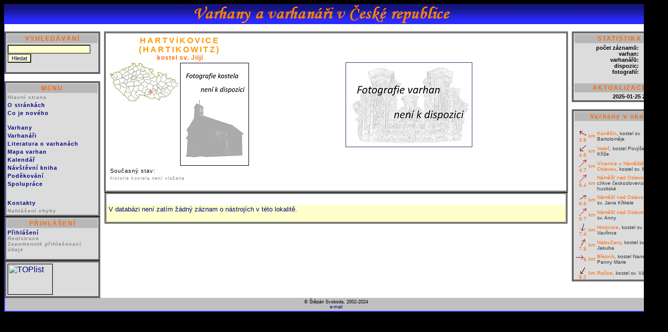

--- FILE ---
content_type: text/html
request_url: http://www.varhany.net/cardheader.php?lok=4665
body_size: 4537
content:



<html>
<!- Autor: Štěpán Svoboda ->
<head>

<meta http-equiv="Content-Type" content="text/html; charset=windows-1250">
<meta http-equiv=CONTENT-LANGUAGE content=cs>
<meta HTTP-EQUIV="cache-control" CONTENT="private"> 

<meta HTTP-EQUIV="pragma" CONTENT="no-cache"> 
<meta NAME="keywords" VALUE="varhany, varhanáři, organ, Orgel, Orgelbauer, organologie, organolog, pozitiv, varhaník, varhan, dispozice, životopis, bibliografie, varhaníci, odkazy, organs, orgulje, organy ">
<meta NAME="description" VALUE="stránky o varhanách a varhanářích v ČR">
<meta NAME="type" VALUE="Varhany a varhanáři">
<style type="text/css">
@import url('styly.css');
@import url('nastroj_insert.css');
</style>




<TITLE>Varhany a varhanáři v České republice</TITLE></head><link rel="STYLESHEET" type="text/css" href="styl_karta_nastroje.css"><script type="text/javascript" LANGUAGE="JavaScript" src="function.js"></script>
<script>
function zobrazSkryj(idecko)
{
el=document.getElementById(idecko).style;
el.display=(el.display == 'block')?'none':'block';
}
</script> <style>
.skryvany {display: block}
</style>
<CENTER><BODY><TABLE class="index_hlavicka" cellspacing=0 cellpadding=0 border=0><TR><TD colspan=5> <IMG src="https://www.varhany.net/poz/hlavicka.png" ></TABLE><TABLE cols=5 cellspacing=0 cellpadding=0 class="tabulka_index_menu" border=0><TR><TD class="th1" >&nbsp;&nbsp;</TD>
          <TD class="th2" >&nbsp;</TD>
          
          <TD class="th4a" >&nbsp;</TD>
          <TD class="th5" >&nbsp;</TD>
          <TD class="th6" >&nbsp;</TD>
          
      </TR><TR><TD rowspan=2 class="th1">&nbsp;</TD><TD rowspan=2 class="th2a" valign=top ><SCRIPT LANGUAGE="JavaScript" TYPE="text/javascript"> <!--
 
  function validate(formular2) 
  {
    if (formular2.obeca.value=="")
       {
        alert("Zadejte, prosím, hledaný výraz");
        formular2.obeca.focus();
        return false;
       }
     else
        return true;
  }
  
 
 // -->
 </SCRIPT><TABLE  class="menu_tabulka" >
<TR align="left"><TD colspan=2 class="nadpis_menu">VYHLEDÁVÁNÍ</TD></TR>
<TR align="left"><TD colspan=2>  
<FORM ACTION="https://www.varhany.net/search.php" NAME="formular2" onSubmit="return validate(this)" METHOD=POST>  
<INPUT TYPE=TEXT class="insert_formular_polozky_mensi"  NAME=obeca SIZE=25> 
<INPUT TYPE=HIDDEN class="input_text"  NAME=ob VALUE=1>
<INPUT TYPE=SUBMIT class="insert_formular_polozky_mensi" VALUE="Hledat">
</form>  </TD></TR>  
</TABLE><BR><TABLE  class="menu_tabulka" >
<TR align="left"><TD class="nadpis_menu">MENU</TD></TR>
<TR align="left"><TD><A HREF="https://www.varhany.net/" class="menu_leve"><FONT size=1 color="#898989">Hlavní strana</A></TD></TR>



<TR align="left"><TD><A HREF="https://www.varhany.net/info.php" class="menu_leve">O stránkách</A></TD></TR>
<TR align="left"><TD><A HREF="https://www.varhany.net/news.php" class="menu_leve">Co je nového</A></TD></TR>
<TR align="left"><TD class="menu_leve">&nbsp;</TD></TR>
<TR align="left"><TD><A HREF="https://www.varhany.net/nast.php" class="menu_leve">Varhany</A></TD></TR>
<TR align="left"><TD><A HREF="https://www.varhany.net/varhanar.php" class="menu_leve"> 
   Varhanáři </A></TD></TR><TR align="left"><TD><A HREF="https://www.varhany.net/literatura.php" class="menu_leve">
   Literatura o varhanách</A></TD></TR>
   <TR align="left"><TD><A HREF="https://www.varhany.net/graf_pre2.php" class="menu_leve">Mapa varhan</A></TD></TR>
<TR align="left"><TD><A HREF="https://www.varhany.net/kalendar.php" class="menu_leve">    
   Kalendář </A></TD></TR>
<TR align="left"><TD><A HREF="https://www.varhany.net/kniha.php" class="menu_leve"> 
   Návštěvní kniha </A></TD></TR>
   
  
<TR align="left"><TD><A HREF="https://www.varhany.net/diky.php" class="menu_leve"> 
   Poděkování</A></TD></TR>
<TR align="left"><TD><A HREF="https://www.varhany.net/insert.php" class="menu_leve"> 
   Spolupráce</A></TD></TR>   
<TR align="left"><TD>&nbsp;</TD></TR>    
<TR align="left"><TD><A HREF="https://www.varhany.net/autor.php" class="menu_leve"> 
   Kontakty</A></TD></TR>   
   
<TR align="left"><TD><A href="https://www.varhany.net/chyba.php" class="menu_leve"><FONT size=1 color="#898989">Nahlášení chyby</A></TR>
   </TABLE><TABLE  class="menu_tabulka" >  <TR align="left"><TD class="nadpis_menu">PŘIHLÁŠENÍ</TD></TR><TR align="left"><TD><A HREF="https://www.varhany.net/auth.php?a=cardheader.php&b=lok=4665" class="menu_leve">Přihlášení</A><br><A HREF="https://www.varhany.net/registrace.php" class="menu_leve"><FONT size=1 color="#898989">Registrace</A><br>
                <A HREF="https://www.varhany.net/heslo.php" class="menu_leve"><FONT size=1 color="#898989">Zapomenuté přihlašovací údaje</A>
                <BR><BR></TABLE><TABLE  class="menu_tabulka" ><TR align="left"><TD><a href="https://www.toplist.cz/"><script language="JavaScript" type="text/javascript">
<!--
document.write ('<img src="https://toplist.cz/count.asp?id=267766&logo=mc&t='+escape(document.title)+'" width="88" height="60" border=0 alt="TOPlist" />');
//--></script><noscript><img src="https://toplist.cz/count.asp?id=267766&logo=mc" border="0"
alt="TOPlist" width="88" height="60" /></noscript></a></TD></TR></TABLE></TD><TD class="th4"  valign="top" align="center"><script type="text/javascript" src="js-tooltip/wz_tooltip.js"></script><TABLE class="tabulka_ch"><TR class="radka_prvni_ch"><TD class="bunka_prvni_obec" valign=top><FONT color=#ff9900><b>HARTVíKOVICE<FONT size=smaller> (HARTIKOWITZ)<br><span class="bunka_prvni_patrocinium">kostel sv. Jiljí</span><TABLE><TR><TD valign=top class="kostel_historie"><IMG src="mapa_card.php?lokalita=4665" width=135 height=77><TD valign=top><IMG src="pomocny/foto_kostela.jpg" border=1 width=135><TR><TD colspan=2 class="soucasny_stav" >Současný stav:<br><TR><TD colspan=2 class="kostel_historie" >historie kostela není vložena</TABLE><TD class="bunka_druha_foto_varhan" align=center ><CENTER><TABLE><TR><TD><span class="foto_varhany"><IMG src="pomocny/foto_varhany.jpg"  border=1 bordercolor=black></span></TR></TD><TR><TD><FONT color=black size=1>&nbsp;</TR></TD></TABLE></TR><TR class="radka_dalsi_ch"><TD>&nbsp;<TD>&nbsp;</TABLE><TABLE class="tabulka_obsah" cellspacing="0" ><TR class="radka_dalsi_obsah"><TD class="bunka_dalsi_obsah" colspan=7>&nbsp;<TR><TD class="bunka_dalsi_obsah" colspan=7>&nbsp;<TR><TD colspan=7 class="modul_reserse_radek">&nbsp;V databázi není zatím žádný záznam o nástrojích v této lokalitě.<TR><TD colspan=7 class="modul_reserse_radek">&nbsp;</TABLE><TD  rowspan=2 class="th5" valign="top"><TABLE  class="menu_tabulka" ><script type="text/javascript" src="js-tooltip/wz_tooltip.js"></script>
<TR align="left"><TD colspan=2 class="nadpis_menu">STATISTIKA</TD></TR>
<TR align="left"><TD align=right>
<div class="menu_prave">
 počet záznamů:<BR>
 varhan:<BR>
 varhanářů:<BR>
 dispozic:<BR>
 fotografií:<BR>
 </div>
 <TD align=right>
 <div class="menu_prave">
 16541<BR>
 7322<BR>
 1152<BR>
 1182<BR>
 2171<BR>
</div>
</TD></TR>

<TR align="left"><TD colspan=2 align=left class="menu_prave">&nbsp;</TD></TR>
<TR align="left"><TD colspan=2 class="nadpis_menu">AKTUALIZACE</TD></TR>


<TR align="left"><TD colspan=2 align=right class="menu_prave">

2025-01-25 21:54:43

</TD></TR></TABLE><BR><TABLE  class="menu_tabulka" ><TR align="left"><TD colspan=2 class="nadpis_menu">Varhany v okolí</TD></TR><TR align="left"><TD colspan=2 align=left class="menu_prave">&nbsp;<DIV class="AkceOkno"><TABLE border=0><TR><TD width=20 align=right valign=top><FONT size=1 color=#c1b8f5><img src="bgr/button/150.jpg" border=0 width=15 height=15><FONT color=#ff6600>3.8 <TD width=10 align=left><FONT size=1 color=#ff6600>km<TD><FONT size=1 color=#3333ff><A href="https://www.varhany.net/cardheader.php?lok=4664" ><FONT color=#ff6600>Koněšín<FONT color=#363636>, kostel sv. Bartoloměje</FONT></A><TR><TD width=20 align=right valign=top><FONT size=1 color=#c1b8f5><img src="bgr/button/225.jpg" border=0 width=15 height=15><FONT color=#ff6600>4.6 <TD width=10 align=left><FONT size=1 color=#ff6600>km<TD><FONT size=1 color=#3333ff><A href="https://www.varhany.net/cardheader.php?lok=4671" ><FONT color=#ff6600>Valeč<FONT color=#363636>, kostel Povýšení sv. Kříže</FONT></A><TR><TD width=20 align=right valign=top><FONT size=1 color=#c1b8f5><img src="bgr/button/45.jpg" border=0 width=15 height=15><FONT color=#ff6600>4.7 <TD width=10 align=left><FONT size=1 color=#ff6600>km<TD><FONT size=1 color=#3333ff><A href="https://www.varhany.net/cardheader.php?lok=4663" ><FONT color=#ff6600>Vícenice u Náměště nad Oslavou<FONT color=#363636>, kostel sv. Marka</FONT></A><TR><TD width=20 align=right valign=top><FONT size=1 color=#c1b8f5><img src="bgr/button/45.jpg" border=0 width=15 height=15><FONT color=#ff6600>6.4 <TD width=10 align=left><FONT size=1 color=#ff6600>km<TD><FONT size=1 color=#3333ff><A href="https://www.varhany.net/cardheader.php?lok=4662" ><FONT color=#ff6600>Náměšť nad Oslavou<FONT color=#363636>, kostel církve československé husitské </FONT></A><TR><TD width=20 align=right valign=top><FONT size=1 color=#c1b8f5><img src="bgr/button/30.jpg" border=0 width=15 height=15><FONT color=#ff6600>6.6 <TD width=10 align=left><FONT size=1 color=#ff6600>km<TD><FONT size=1 color=#3333ff><A href="https://www.varhany.net/cardheader.php?lok=4661" ><FONT color=#ff6600>Náměšť nad Oslavou<FONT color=#363636>, kostel sv. Jana Křtitele</FONT></A><TR><TD width=20 align=right valign=top><FONT size=1 color=#c1b8f5><img src="bgr/button/45.jpg" border=0 width=15 height=15><FONT color=#ff6600>6.7 <TD width=10 align=left><FONT size=1 color=#ff6600>km<TD><FONT size=1 color=#3333ff><A href="https://www.varhany.net/cardheader.php?lok=5633" ><FONT color=#ff6600>Náměšť nad Oslavou<FONT color=#363636>, kaple sv. Anny</FONT></A><TR><TD width=20 align=right valign=top><FONT size=1 color=#c1b8f5><img src="bgr/button/255.jpg" border=0 width=15 height=15><FONT color=#ff6600>7.4 <TD width=10 align=left><FONT size=1 color=#ff6600>km<TD><FONT size=1 color=#3333ff><A href="https://www.varhany.net/cardheader.php?lok=4668" ><FONT color=#ff6600>Hrotovice<FONT color=#363636>, kostel sv. Vavřince</FONT></A><TR><TD width=20 align=right valign=top><FONT size=1 color=#c1b8f5><img src="bgr/button/60.jpg" border=0 width=15 height=15><FONT color=#ff6600>7.8 <TD width=10 align=left><FONT size=1 color=#ff6600>km<TD><FONT size=1 color=#3333ff><A href="https://www.varhany.net/cardheader.php?lok=4660" ><FONT color=#ff6600>Naloučany<FONT color=#363636>, kostel sv. Jakuba</FONT></A><TR><TD width=20 align=right valign=top><FONT size=1 color=#c1b8f5><img src="bgr/button/0.jpg" border=0 width=15 height=15><FONT color=#ff6600>8 <TD width=10 align=left><FONT size=1 color=#ff6600>km<TD><FONT size=1 color=#3333ff><A href="https://www.varhany.net/cardheader.php?lok=4438" ><FONT color=#ff6600>Březník<FONT color=#363636>, kostel Nanebevzetí Panny Marie</FONT></A><TR><TD width=20 align=right valign=top><FONT size=1 color=#c1b8f5><img src="bgr/button/240.jpg" border=0 width=15 height=15><FONT color=#ff6600>8.2 <TD width=10 align=left><FONT size=1 color=#ff6600>km<TD><FONT size=1 color=#3333ff><A href="https://www.varhany.net/cardheader.php?lok=4670" ><FONT color=#ff6600>Račice<FONT color=#363636>, kostel sv. Václava</FONT></A><TR><TD width=20 align=right valign=top><FONT size=1 color=#c1b8f5><img src="bgr/button/150.jpg" border=0 width=15 height=15><FONT color=#ff6600>8.2 <TD width=10 align=left><FONT size=1 color=#ff6600>km<TD><FONT size=1 color=#3333ff><A href="https://www.varhany.net/cardheader.php?lok=4673" ><FONT color=#ff6600>Vladislav<FONT color=#363636>, kostel Nejsvětější Trojice</FONT></A><TR><TD width=20 align=right valign=top><FONT size=1 color=#c1b8f5><img src="bgr/button/165.jpg" border=0 width=15 height=15><FONT color=#ff6600>8.3 <TD width=10 align=left><FONT size=1 color=#ff6600>km<TD><FONT size=1 color=#3333ff><A href="https://www.varhany.net/cardheader.php?lok=4672" ><FONT color=#ff6600>Střížov<FONT color=#363636>, kostel sv. Jiljí</FONT></A><TR><TD width=20 align=right valign=top><FONT size=1 color=#c1b8f5><img src="bgr/button/90.jpg" border=0 width=15 height=15><FONT color=#ff6600>9 <TD width=10 align=left><FONT size=1 color=#ff6600>km<TD><FONT size=1 color=#3333ff><A href="https://www.varhany.net/cardheader.php?lok=4659" ><FONT color=#ff6600>Pyšel<FONT color=#363636>, kostel sv. Barbory</FONT></A><TR><TD width=20 align=right valign=top><FONT size=1 color=#c1b8f5><img src="bgr/button/15.jpg" border=0 width=15 height=15><FONT color=#ff6600>9 <TD width=10 align=left><FONT size=1 color=#ff6600>km<TD><FONT size=1 color=#3333ff><A href="https://www.varhany.net/cardheader.php?lok=4666" ><FONT color=#ff6600>Kralice nad Oslavou<FONT color=#363636>, kostel sv. Martina</FONT></A><TR><TD width=20 align=right valign=top><FONT size=1 color=#c1b8f5><img src="bgr/button/240.jpg" border=0 width=15 height=15><FONT color=#ff6600>9.2 <TD width=10 align=left><FONT size=1 color=#ff6600>km<TD><FONT size=1 color=#3333ff><A href="https://www.varhany.net/cardheader.php?lok=4669" ><FONT color=#ff6600>Krhov<FONT color=#363636>, kostel sv. Jakuba Většího</FONT></A><TR><TD width=20 align=right valign=top><FONT size=1 color=#c1b8f5><img src="bgr/button/195.jpg" border=0 width=15 height=15><FONT color=#ff6600>9.9 <TD width=10 align=left><FONT size=1 color=#ff6600>km<TD><FONT size=1 color=#3333ff><A href="https://www.varhany.net/cardheader.php?lok=4675" ><FONT color=#ff6600>Lipník<FONT color=#363636>, kostel sv. Jana Křtitele</FONT></A><TR><TD width=20 align=right valign=top><FONT size=1 color=#c1b8f5><img src="bgr/button/315.jpg" border=0 width=15 height=15><FONT color=#ff6600>10 <TD width=10 align=left><FONT size=1 color=#ff6600>km<TD><FONT size=1 color=#3333ff><A href="https://www.varhany.net/cardheader.php?lok=4256" ><FONT color=#ff6600>Mohelno<FONT color=#363636>, kostel Všech Svatých</FONT></A><TR><TD width=20 align=right valign=top><FONT size=1 color=#c1b8f5><img src="bgr/button/45.jpg" border=0 width=15 height=15><FONT color=#ff6600>10.3 <TD width=10 align=left><FONT size=1 color=#ff6600>km<TD><FONT size=1 color=#3333ff><A href="https://www.varhany.net/cardheader.php?lok=5126" ><FONT color=#ff6600>Jinošov<FONT color=#363636>, kostel sv. Petra a Pavla</FONT></A><TR><TD width=20 align=right valign=top><FONT size=1 color=#c1b8f5><img src="bgr/button/225.jpg" border=0 width=15 height=15><FONT color=#ff6600>10.5 <TD width=10 align=left><FONT size=1 color=#ff6600>km<TD><FONT size=1 color=#3333ff><A href="https://www.varhany.net/cardheader.php?lok=5641" ><FONT color=#ff6600>Myslibořice<FONT color=#363636>, kostel sv. Lukáše</FONT></A><TR><TD width=20 align=right valign=top><FONT size=1 color=#c1b8f5><img src="bgr/button/225.jpg" border=0 width=15 height=15><FONT color=#ff6600>10.5 <TD width=10 align=left><FONT size=1 color=#ff6600>km<TD><FONT size=1 color=#3333ff><A href="https://www.varhany.net/cardheader.php?lok=915" ><FONT color=#ff6600>Myslibořice<FONT color=#363636>, zámecká kaple </FONT></A><TR><TD width=20 align=right valign=top><FONT size=1 color=#c1b8f5><img src="bgr/button/285.jpg" border=0 width=15 height=15><FONT color=#ff6600>11.3 <TD width=10 align=left><FONT size=1 color=#ff6600>km<TD><FONT size=1 color=#3333ff><A href="https://www.varhany.net/cardheader.php?lok=4667" ><FONT color=#ff6600>Rouchovany<FONT color=#363636>, kostel Nanebevzetí Panny Marie</FONT></A><TR><TD width=20 align=right valign=top><FONT size=1 color=#c1b8f5><img src="bgr/button/120.jpg" border=0 width=15 height=15><FONT color=#ff6600>12.6 <TD width=10 align=left><FONT size=1 color=#ff6600>km<TD><FONT size=1 color=#3333ff><A href="https://www.varhany.net/cardheader.php?lok=4658" ><FONT color=#ff6600>Budišov<FONT color=#363636>, kostel Nanebevzetí Panny Marie</FONT></A><TR><TD width=20 align=right valign=top><FONT size=1 color=#c1b8f5><img src="bgr/button/300.jpg" border=0 width=15 height=15><FONT color=#ff6600>12.8 <TD width=10 align=left><FONT size=1 color=#ff6600>km<TD><FONT size=1 color=#3333ff><A href="https://www.varhany.net/cardheader.php?lok=4255" ><FONT color=#ff6600>Dukovany<FONT color=#363636>, kostel sv. Václava</FONT></A><TR><TD width=20 align=right valign=top><FONT size=1 color=#c1b8f5><img src="bgr/button/0.jpg" border=0 width=15 height=15><FONT color=#ff6600>13 <TD width=10 align=left><FONT size=1 color=#ff6600>km<TD><FONT size=1 color=#3333ff><A href="https://www.varhany.net/cardheader.php?lok=4935" ><FONT color=#ff6600>Ketkovice<FONT color=#363636>, kostel sv. Kateřiny</FONT></A><TR><TD width=20 align=right valign=top><FONT size=1 color=#c1b8f5><img src="bgr/button/90.jpg" border=0 width=15 height=15><FONT color=#ff6600>13 <TD width=10 align=left><FONT size=1 color=#ff6600>km<TD><FONT size=1 color=#3333ff><A href="https://www.varhany.net/cardheader.php?lok=2656" ><FONT color=#ff6600>Tasov<FONT color=#363636>, kostel sv. Petra a Pavla</FONT></A><TR><TD width=20 align=right valign=top><FONT size=1 color=#c1b8f5><img src="bgr/button/180.jpg" border=0 width=15 height=15><FONT color=#ff6600>13.1 <TD width=10 align=left><FONT size=1 color=#ff6600>km<TD><FONT size=1 color=#3333ff><A href="https://www.varhany.net/cardheader.php?lok=4674" ><FONT color=#ff6600>Střítež<FONT color=#363636>, kostel sv. Marka</FONT></A><TR><TD width=20 align=right valign=top><FONT size=1 color=#c1b8f5><img src="bgr/button/135.jpg" border=0 width=15 height=15><FONT color=#ff6600>14.4 <TD width=10 align=left><FONT size=1 color=#ff6600>km<TD><FONT size=1 color=#3333ff><A href="https://www.varhany.net/cardheader.php?lok=4691" ><FONT color=#ff6600>Trnava<FONT color=#363636>, kostel sv. Petra a Pavla</FONT></A><TR><TD width=20 align=right valign=top><FONT size=1 color=#c1b8f5><img src="bgr/button/300.jpg" border=0 width=15 height=15><FONT color=#ff6600>14.5 <TD width=10 align=left><FONT size=1 color=#ff6600>km<TD><FONT size=1 color=#3333ff><A href="https://www.varhany.net/cardheader.php?lok=4254" ><FONT color=#ff6600>Horní Dubňany<FONT color=#363636>, kostel sv. Petra a Pavla</FONT></A><TR><TD width=20 align=right valign=top><FONT size=1 color=#c1b8f5><img src="bgr/button/0.jpg" border=0 width=15 height=15><FONT color=#ff6600>14.6 <TD width=10 align=left><FONT size=1 color=#ff6600>km<TD><FONT size=1 color=#3333ff><A href="https://www.varhany.net/cardheader.php?lok=4936" ><FONT color=#ff6600>Vysoké Popovice<FONT color=#363636>, kostel sv. Jana Křtitele</FONT></A><TR><TD width=20 align=right valign=top><FONT size=1 color=#c1b8f5><img src="bgr/button/165.jpg" border=0 width=15 height=15><FONT color=#ff6600>15 <TD width=10 align=left><FONT size=1 color=#ff6600>km<TD><FONT size=1 color=#3333ff><A href="https://www.varhany.net/cardheader.php?lok=2398" ><FONT color=#ff6600>Třebíč<FONT color=#363636>, evangelický kostel </FONT></A><TR><TD width=20 align=right valign=top><FONT size=1 color=#c1b8f5><img src="bgr/button/165.jpg" border=0 width=15 height=15><FONT color=#ff6600>15.1 <TD width=10 align=left><FONT size=1 color=#ff6600>km<TD><FONT size=1 color=#3333ff><A href="https://www.varhany.net/cardheader.php?lok=2397" ><FONT color=#ff6600>Třebíč<FONT color=#363636>, klášter kapucínů - kostel Proměnění Páně</FONT></A><TR><TD width=20 align=right valign=top><FONT size=1 color=#c1b8f5><img src="bgr/button/165.jpg" border=0 width=15 height=15><FONT color=#ff6600>15.4 <TD width=10 align=left><FONT size=1 color=#ff6600>km<TD><FONT size=1 color=#3333ff><A href="https://www.varhany.net/cardheader.php?lok=2395" ><FONT color=#ff6600>Třebíč<FONT color=#363636>, kostel sv. Martina</FONT></A><TR><TD width=20 align=right valign=top><FONT size=1 color=#c1b8f5><img src="bgr/button/165.jpg" border=0 width=15 height=15><FONT color=#ff6600>15.4 <TD width=10 align=left><FONT size=1 color=#ff6600>km<TD><FONT size=1 color=#3333ff><A href="https://www.varhany.net/cardheader.php?lok=5735" ><FONT color=#ff6600>Třebíč<FONT color=#363636>, kostel sv. Martina</FONT></A><TR><TD width=20 align=right valign=top><FONT size=1 color=#c1b8f5><img src="bgr/button/165.jpg" border=0 width=15 height=15><FONT color=#ff6600>15.4 <TD width=10 align=left><FONT size=1 color=#ff6600>km<TD><FONT size=1 color=#3333ff><A href="https://www.varhany.net/cardheader.php?lok=2396" ><FONT color=#ff6600>Třebíč<FONT color=#363636>, kostel Nejsvětější Trojice</FONT></A><TR><TD width=20 align=right valign=top><FONT size=1 color=#c1b8f5><img src="bgr/button/0.jpg" border=0 width=15 height=15><FONT color=#ff6600>15.4 <TD width=10 align=left><FONT size=1 color=#ff6600>km<TD><FONT size=1 color=#3333ff><A href="https://www.varhany.net/cardheader.php?lok=4933" ><FONT color=#ff6600>Lukovany<FONT color=#363636>, kostel sv. Václava</FONT></A><TR><TD width=20 align=right valign=top><FONT size=1 color=#c1b8f5><img src="bgr/button/165.jpg" border=0 width=15 height=15><FONT color=#ff6600>15.7 <TD width=10 align=left><FONT size=1 color=#ff6600>km<TD><FONT size=1 color=#3333ff><A href="https://www.varhany.net/cardheader.php?lok=2399" ><FONT color=#ff6600>Třebíč<FONT color=#363636>, kaple Povýšení sv. Kříže</FONT></A><TR><TD width=20 align=right valign=top><FONT size=1 color=#c1b8f5><img src="bgr/button/150.jpg" border=0 width=15 height=15><FONT color=#ff6600>15.8 <TD width=10 align=left><FONT size=1 color=#ff6600>km<TD><FONT size=1 color=#3333ff><A href="https://www.varhany.net/cardheader.php?lok=5672" ><FONT color=#ff6600>Třebíč<FONT color=#363636>, smuteční síň </FONT></A><TR><TD width=20 align=right valign=top><FONT size=1 color=#c1b8f5><img src="bgr/button/165.jpg" border=0 width=15 height=15><FONT color=#ff6600>16 <TD width=10 align=left><FONT size=1 color=#ff6600>km<TD><FONT size=1 color=#3333ff><A href="https://www.varhany.net/cardheader.php?lok=2394" ><FONT color=#ff6600>Třebíč<FONT color=#363636>, bazilika sv. Prokopa</FONT></A><TR><TD width=20 align=right valign=top><FONT size=1 color=#c1b8f5><img src="bgr/button/15.jpg" border=0 width=15 height=15><FONT color=#ff6600>16 <TD width=10 align=left><FONT size=1 color=#ff6600>km<TD><FONT size=1 color=#3333ff><A href="https://www.varhany.net/cardheader.php?lok=4368" ><FONT color=#ff6600>Zbraslav<FONT color=#363636>, kostel sv. Jiljí</FONT></A><TR><TD width=20 align=right valign=top><FONT size=1 color=#c1b8f5><img src="bgr/button/120.jpg" border=0 width=15 height=15><FONT color=#ff6600>16.2 <TD width=10 align=left><FONT size=1 color=#ff6600>km<TD><FONT size=1 color=#3333ff><A href="https://www.varhany.net/cardheader.php?lok=1007" ><FONT color=#ff6600>Rudíkov<FONT color=#363636>, kostel sv. Petra a Pavla</FONT></A><TR><TD width=20 align=right valign=top><FONT size=1 color=#c1b8f5><img src="bgr/button/315.jpg" border=0 width=15 height=15><FONT color=#ff6600>16.3 <TD width=10 align=left><FONT size=1 color=#ff6600>km<TD><FONT size=1 color=#3333ff><A href="https://www.varhany.net/cardheader.php?lok=4253" ><FONT color=#ff6600>Dolní Dubňany<FONT color=#363636>, kostel sv. Václava</FONT></A><TR><TD width=20 align=right valign=top><FONT size=1 color=#c1b8f5><img src="bgr/button/315.jpg" border=0 width=15 height=15><FONT color=#ff6600>16.3 <TD width=10 align=left><FONT size=1 color=#ff6600>km<TD><FONT size=1 color=#3333ff><A href="https://www.varhany.net/cardheader.php?lok=4252" ><FONT color=#ff6600>Jamolice<FONT color=#363636>, kostel Nanebevzetí Panny Marie</FONT></A><TR><TD width=20 align=right valign=top><FONT size=1 color=#c1b8f5><img src="bgr/button/210.jpg" border=0 width=15 height=15><FONT color=#ff6600>16.3 <TD width=10 align=left><FONT size=1 color=#ff6600>km<TD><FONT size=1 color=#3333ff><A href="https://www.varhany.net/cardheader.php?lok=836" ><FONT color=#ff6600>Jaroměřice nad Rokytnou<FONT color=#363636>, kostel sv. Markéty</FONT></A><TR><TD width=20 align=right valign=top><FONT size=1 color=#c1b8f5><img src="bgr/button/210.jpg" border=0 width=15 height=15><FONT color=#ff6600>16.3 <TD width=10 align=left><FONT size=1 color=#ff6600>km<TD><FONT size=1 color=#3333ff><A href="https://www.varhany.net/cardheader.php?lok=4844" ><FONT color=#ff6600>Jaroměřice nad Rokytnou<FONT color=#363636>, kaple sv. Kateřiny</FONT></A><TR><TD width=20 align=right valign=top><FONT size=1 color=#c1b8f5><img src="bgr/button/210.jpg" border=0 width=15 height=15><FONT color=#ff6600>16.4 <TD width=10 align=left><FONT size=1 color=#ff6600>km<TD><FONT size=1 color=#3333ff><A href="https://www.varhany.net/cardheader.php?lok=4845" ><FONT color=#ff6600>Jaroměřice nad Rokytnou<FONT color=#363636>, kaple sv. Josefa</FONT></A><TR><TD width=20 align=right valign=top><FONT size=1 color=#c1b8f5><img src="bgr/button/60.jpg" border=0 width=15 height=15><FONT color=#ff6600>16.7 <TD width=10 align=left><FONT size=1 color=#ff6600>km<TD><FONT size=1 color=#3333ff><A href="https://www.varhany.net/cardheader.php?lok=2393" ><FONT color=#ff6600>Velká Bíteš<FONT color=#363636>, kostel sv. Jana Křtitele</FONT></A><TR><TD width=20 align=right valign=top><FONT size=1 color=#c1b8f5><img src="bgr/button/0.jpg" border=0 width=15 height=15><FONT color=#ff6600>17.3 <TD width=10 align=left><FONT size=1 color=#ff6600>km<TD><FONT size=1 color=#3333ff><A href="https://www.varhany.net/cardheader.php?lok=4934" ><FONT color=#ff6600>Zakřany<FONT color=#363636>, kaple sv. Donáta</FONT></A><TR><TD width=20 align=right valign=top><FONT size=1 color=#c1b8f5><img src="bgr/button/75.jpg" border=0 width=15 height=15><FONT color=#ff6600>17.3 <TD width=10 align=left><FONT size=1 color=#ff6600>km<TD><FONT size=1 color=#3333ff><A href="https://www.varhany.net/cardheader.php?lok=3967" ><FONT color=#ff6600>Ruda<FONT color=#363636>, kostel sv. Jiljí</FONT></A><TR><TD width=20 align=right valign=top><FONT size=1 color=#c1b8f5><img src="bgr/button/195.jpg" border=0 width=15 height=15><FONT color=#ff6600>17.6 <TD width=10 align=left><FONT size=1 color=#ff6600>km<TD><FONT size=1 color=#3333ff><A href="https://www.varhany.net/cardheader.php?lok=4676" ><FONT color=#ff6600>Horní Újezd<FONT color=#363636>, kostel sv. Petra a Pavla</FONT></A><TR><TD width=20 align=right valign=top><FONT size=1 color=#c1b8f5><img src="bgr/button/75.jpg" border=0 width=15 height=15><FONT color=#ff6600>18 <TD width=10 align=left><FONT size=1 color=#ff6600>km<TD><FONT size=1 color=#3333ff><A href="https://www.varhany.net/cardheader.php?lok=3966" ><FONT color=#ff6600>Osová Bítýška<FONT color=#363636>, kostel sv. Jakuba Většího</FONT></A><TR><TD width=20 align=right valign=top><FONT size=1 color=#c1b8f5><img src="bgr/button/345.jpg" border=0 width=15 height=15><FONT color=#ff6600>18.3 <TD width=10 align=left><FONT size=1 color=#ff6600>km<TD><FONT size=1 color=#3333ff><A href="https://www.varhany.net/cardheader.php?lok=4931" ><FONT color=#ff6600>Oslavany<FONT color=#363636>, kostel sv. Mikuláše</FONT></A><TR><TD width=20 align=right valign=top><FONT size=1 color=#c1b8f5><img src="bgr/button/315.jpg" border=0 width=15 height=15><FONT color=#ff6600>18.3 <TD width=10 align=left><FONT size=1 color=#ff6600>km<TD><FONT size=1 color=#3333ff><A href="https://www.varhany.net/cardheader.php?lok=4748" ><FONT color=#ff6600>Dobřínsko<FONT color=#363636>, kostel sv. Prokopa</FONT></A><TR><TD width=20 align=right valign=top><FONT size=1 color=#c1b8f5><img src="bgr/button/345.jpg" border=0 width=15 height=15><FONT color=#ff6600>18.6 <TD width=10 align=left><FONT size=1 color=#ff6600>km<TD><FONT size=1 color=#3333ff><A href="https://www.varhany.net/cardheader.php?lok=4932" ><FONT color=#ff6600>Oslavany<FONT color=#363636>, zámecký kostel Matky Boží</FONT></A><TR><TD width=20 align=right valign=top><FONT size=1 color=#c1b8f5><img src="bgr/button/270.jpg" border=0 width=15 height=15><FONT color=#ff6600>18.7 <TD width=10 align=left><FONT size=1 color=#ff6600>km<TD><FONT size=1 color=#3333ff><A href="https://www.varhany.net/cardheader.php?lok=4800" ><FONT color=#ff6600>Běhařovice<FONT color=#363636>, kostel Nejsvětější Trojice</FONT></A><TR><TD width=20 align=right valign=top><FONT size=1 color=#c1b8f5><img src="bgr/button/0.jpg" border=0 width=15 height=15><FONT color=#ff6600>19 <TD width=10 align=left><FONT size=1 color=#ff6600>km<TD><FONT size=1 color=#3333ff><A href="https://www.varhany.net/cardheader.php?lok=4930" ><FONT color=#ff6600>Zbýšov<FONT color=#363636>, kostel sv. Martina</FONT></A><TR><TD width=20 align=right valign=top><FONT size=1 color=#c1b8f5><img src="bgr/button/330.jpg" border=0 width=15 height=15><FONT color=#ff6600>19.2 <TD width=10 align=left><FONT size=1 color=#ff6600>km<TD><FONT size=1 color=#3333ff><A href="https://www.varhany.net/cardheader.php?lok=4251" ><FONT color=#ff6600>Řeznovice<FONT color=#363636>, kostel sv. Petra a Pavla</FONT></A><TR><TD width=20 align=right valign=top><FONT size=1 color=#c1b8f5><img src="bgr/button/45.jpg" border=0 width=15 height=15><FONT color=#ff6600>19.7 <TD width=10 align=left><FONT size=1 color=#ff6600>km<TD><FONT size=1 color=#3333ff><A href="https://www.varhany.net/cardheader.php?lok=4348" ><FONT color=#ff6600>Křoví<FONT color=#363636>, kostel sv. Petra a Pavla</FONT></A><TR><TD width=20 align=right valign=top><FONT size=1 color=#c1b8f5><img src="bgr/button/135.jpg" border=0 width=15 height=15><FONT color=#ff6600>19.7 <TD width=10 align=left><FONT size=1 color=#ff6600>km<TD><FONT size=1 color=#3333ff><A href="https://www.varhany.net/cardheader.php?lok=4687" ><FONT color=#ff6600>Horní Vilémovice<FONT color=#363636>, evangelický kostel </FONT></A><TR><TD width=20 align=right valign=top><FONT size=1 color=#c1b8f5><img src="bgr/button/0.jpg" border=0 width=15 height=15><FONT color=#ff6600>20 <TD width=10 align=left><FONT size=1 color=#ff6600>km<TD><FONT size=1 color=#3333ff><A href="https://www.varhany.net/cardheader.php?lok=4937" ><FONT color=#ff6600>Zastávka<FONT color=#363636>, kostel sv. Jana Křtitele</FONT></A><TR><TD width=20 align=right valign=top><FONT size=1 color=#c1b8f5><img src="bgr/button/195.jpg" border=0 width=15 height=15><FONT color=#ff6600>20.1 <TD width=10 align=left><FONT size=1 color=#ff6600>km<TD><FONT size=1 color=#3333ff><A href="https://www.varhany.net/cardheader.php?lok=4677" ><FONT color=#ff6600>Šebkovice<FONT color=#363636>, kostel sv. Maří Magdaleny</FONT></A><TR><TD width=20 align=right valign=top><FONT size=1 color=#c1b8f5><img src="bgr/button/75.jpg" border=0 width=15 height=15><FONT color=#ff6600>20.1 <TD width=10 align=left><FONT size=1 color=#ff6600>km<TD><FONT size=1 color=#3333ff><A href="https://www.varhany.net/cardheader.php?lok=4346" ><FONT color=#ff6600>Ronov<FONT color=#363636>, kostel sv. Antonína Paduánského</FONT></A><TR><TD width=20 align=right valign=top><FONT size=1 color=#c1b8f5><img src="bgr/button/30.jpg" border=0 width=15 height=15><FONT color=#ff6600>20.4 <TD width=10 align=left><FONT size=1 color=#ff6600>km<TD><FONT size=1 color=#3333ff><A href="https://www.varhany.net/cardheader.php?lok=996" ><FONT color=#ff6600>Domašov<FONT color=#363636>, kostel sv. Vavřince</FONT></A><TR><TD width=20 align=right valign=top><FONT size=1 color=#c1b8f5><img src="bgr/button/300.jpg" border=0 width=15 height=15><FONT color=#ff6600>20.6 <TD width=10 align=left><FONT size=1 color=#ff6600>km<TD><FONT size=1 color=#3333ff><A href="https://www.varhany.net/cardheader.php?lok=386" ><FONT color=#ff6600>Vémyslice<FONT color=#363636>, kostel Narození Panny Marie</FONT></A><TR><TD width=20 align=right valign=top><FONT size=1 color=#c1b8f5><img src="bgr/button/330.jpg" border=0 width=15 height=15><FONT color=#ff6600>20.7 <TD width=10 align=left><FONT size=1 color=#ff6600>km<TD><FONT size=1 color=#3333ff><A href="https://www.varhany.net/cardheader.php?lok=4249" ><FONT color=#ff6600>Rokytná<FONT color=#363636>, kostel sv. Leopolda</FONT></A><TR><TD width=20 align=right valign=top><FONT size=1 color=#c1b8f5><img src="bgr/button/105.jpg" border=0 width=15 height=15><FONT color=#ff6600>20.8 <TD width=10 align=left><FONT size=1 color=#ff6600>km<TD><FONT size=1 color=#3333ff><A href="https://www.varhany.net/cardheader.php?lok=3960" ><FONT color=#ff6600>Velké Meziříčí<FONT color=#363636>, kostel Povýšení sv. Kříže</FONT></A><TR><TD width=20 align=right valign=top><FONT size=1 color=#c1b8f5><img src="bgr/button/105.jpg" border=0 width=15 height=15><FONT color=#ff6600>20.9 <TD width=10 align=left><FONT size=1 color=#ff6600>km<TD><FONT size=1 color=#3333ff><A href="https://www.varhany.net/cardheader.php?lok=3959" ><FONT color=#ff6600>Velké Meziříčí<FONT color=#363636>, hřbitovní kostel Nejsvětější Trojice</FONT></A><TR><TD width=20 align=right valign=top><FONT size=1 color=#c1b8f5><img src="bgr/button/105.jpg" border=0 width=15 height=15><FONT color=#ff6600>21 <TD width=10 align=left><FONT size=1 color=#ff6600>km<TD><FONT size=1 color=#3333ff><A href="https://www.varhany.net/cardheader.php?lok=639" ><FONT color=#ff6600>Velké Meziříčí<FONT color=#363636>, kostel sv. Mikuláše</FONT></A><TR><TD width=20 align=right valign=top><FONT size=1 color=#c1b8f5><img src="bgr/button/135.jpg" border=0 width=15 height=15><FONT color=#ff6600>21 <TD width=10 align=left><FONT size=1 color=#ff6600>km<TD><FONT size=1 color=#3333ff><A href="https://www.varhany.net/cardheader.php?lok=3724" ><FONT color=#ff6600>Benetice<FONT color=#363636>, kostel sv. Marka</FONT></A><TR><TD width=20 align=right valign=top><FONT size=1 color=#c1b8f5><img src="bgr/button/315.jpg" border=0 width=15 height=15><FONT color=#ff6600>21.1 <TD width=10 align=left><FONT size=1 color=#ff6600>km<TD><FONT size=1 color=#3333ff><A href="https://www.varhany.net/cardheader.php?lok=4248" ><FONT color=#ff6600>Moravský Krumlov<FONT color=#363636>, kostel Všech Svatých</FONT></A><TR><TD width=20 align=right valign=top><FONT size=1 color=#c1b8f5><img src="bgr/button/315.jpg" border=0 width=15 height=15><FONT color=#ff6600>21.2 <TD width=10 align=left><FONT size=1 color=#ff6600>km<TD><FONT size=1 color=#3333ff><A href="https://www.varhany.net/cardheader.php?lok=4246" ><FONT color=#ff6600>Rybníky<FONT color=#363636>, kostel sv. Cyrila a Metoděje</FONT></A><TR><TD width=20 align=right valign=top><FONT size=1 color=#c1b8f5><img src="bgr/button/315.jpg" border=0 width=15 height=15><FONT color=#ff6600>21.4 <TD width=10 align=left><FONT size=1 color=#ff6600>km<TD><FONT size=1 color=#3333ff><A href="https://www.varhany.net/cardheader.php?lok=240" ><FONT color=#ff6600>Moravský Krumlov<FONT color=#363636>, klášter paulánů - kostel sv. Bartoloměje</FONT></A><TR><TD width=20 align=right valign=top><FONT size=1 color=#c1b8f5><img src="bgr/button/60.jpg" border=0 width=15 height=15><FONT color=#ff6600>21.5 <TD width=10 align=left><FONT size=1 color=#ff6600>km<TD><FONT size=1 color=#3333ff><A href="https://www.varhany.net/cardheader.php?lok=4347" ><FONT color=#ff6600>Březí<FONT color=#363636>, kostel Jména P. M.</FONT></A><TR><TD width=20 align=right valign=top><FONT size=1 color=#c1b8f5><img src="bgr/button/255.jpg" border=0 width=15 height=15><FONT color=#ff6600>21.5 <TD width=10 align=left><FONT size=1 color=#ff6600>km<TD><FONT size=1 color=#3333ff><A href="https://www.varhany.net/cardheader.php?lok=840" ><FONT color=#ff6600>Jevišovice<FONT color=#363636>, kostel sv. Josefa</FONT></A><TR><TD width=20 align=right valign=top><FONT size=1 color=#c1b8f5><img src="bgr/button/330.jpg" border=0 width=15 height=15><FONT color=#ff6600>21.5 <TD width=10 align=left><FONT size=1 color=#ff6600>km<TD><FONT size=1 color=#3333ff><A href="https://www.varhany.net/cardheader.php?lok=4250" ><FONT color=#ff6600>Budkovice<FONT color=#363636>, kostel sv. Cyrila a Metoděje</FONT></A></TABLE></DIV></TABLE></table> </TD><TABLE class="podekovani"><TR><TD align="center">&#169; Štěpán Svoboda, 2002-2024 <BR><A HREF="mailto:stepansvoboda@atlas.cz" target=_blank>e-mail</A></TABLE></body></html>